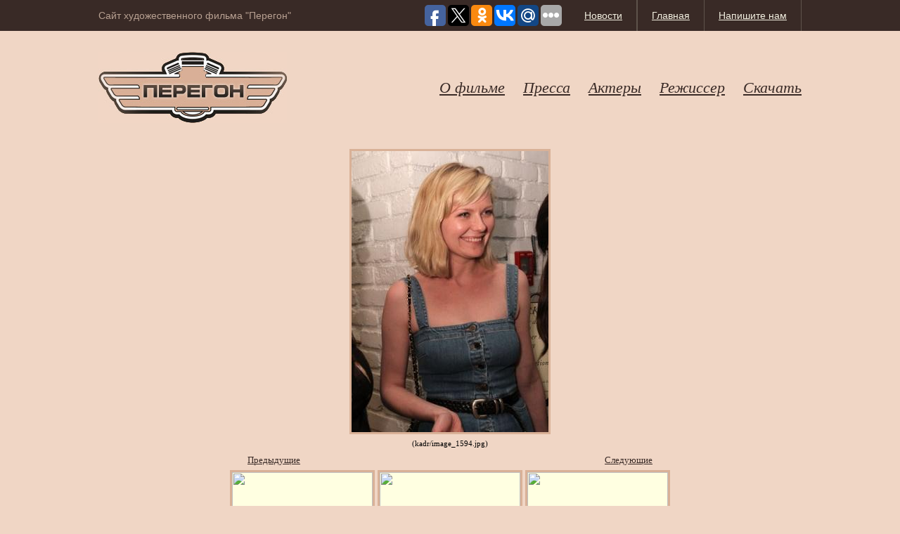

--- FILE ---
content_type: text/html; charset="UTF-8"
request_url: http://www.peregonfilm.ru/kartinki-kirstent-danst/foto-n4105.php
body_size: 4544
content:
<!DOCTYPE html> 
<html>
<head>
<title>Фото N4105 | Перегон - фильм Александра Рогожкина. Официальный сайт.</title>
<meta http-equiv="Content-Type" content="text/html; charset=UTF-8">
<meta name="robots" content="all">
<LINK href="/style.css" type=text/css rel=stylesheet>
<link rel='stylesheet' id='lightboxStyle-css'  href='http://www.peregonfilm.ru/wp-content/plugins/lightbox-plus/css/shadowed/colorbox.css?ver=2.0.2' type='text/css' media='screen' />
<link rel='stylesheet' id='wp-pagenavi-css'  href='http://www.peregonfilm.ru/wp-content/plugins/wp-pagenavi/pagenavi-css.css?ver=2.50' type='text/css' media='all' />
<script type='text/javascript' src='http://www.peregonfilm.ru/wp-includes/js/l10n.js?ver=20101110'></script>
<script type='text/javascript' src='http://www.peregonfilm.ru/wp-includes/js/jquery/jquery.js?ver=1.6.1'></script>
<link rel='prev' title='Картинка #4104' href='http://www.peregonfilm.ru/kartinki-kirstent-danst/kartinka-4104.php' />
<link rel='next' title='Фото #4106' href='http://www.peregonfilm.ru/kartinki-kirstent-danst/foto-4106.php' />
<link rel='shortlink' href='http://www.peregonfilm.ru/?p=22026' />

<!-- All in One SEO Pack 1.6.13.8 by Michael Torbert of Semper Fi Web Design[34,89] -->
<link rel="canonical" href="http://www.peregonfilm.ru/kartinki-kirstent-danst/foto-n4105.php" />
<!-- /all in one seo pack -->
</head>
<body> 
<div id="top">
    <div class="block">
    	<div class="top_info">Сайт художественного фильма "Перегон"</div>
		<div class="top_links">
        	<div class="top_link"><noindex><a href="mailto:peregonfilm@peregonfilm.ru" class="white">Напишите нам</a></noindex></div>
        	<div class="top_link_last"><a href="/" class="white">Главная</a></div>
			<div class="top_link"><a href="http://www.peregonfilm.ru/category/novosti" class="white">Новости</a></div>
		</div>
		<script type="text/javascript">(function(w,doc) {
if (!w.__utlWdgt ) {
    w.__utlWdgt = true;
    var d = doc, s = d.createElement('script'), g = 'getElementsByTagName';
    s.type = 'text/javascript'; s.charset='UTF-8'; s.async = true;
    s.src = ('https:' == w.location.protocol ? 'https' : 'http') + '://w.uptolike.com/widgets/v1/uptolike.js';
    var h=d[g]('body')[0];
    h.appendChild(s);
}})(window,document);
</script>
<div style="float:right;margin-top:4px;" data-share-size="30" data-like-text-enable="false" data-background-alpha="0.0" data-pid="1631096" data-mode="share" data-background-color="ededed" data-share-shape="round-rectangle" data-icon-color="ffffff" data-share-counter-size="11" data-text-color="000000" data-buttons-color="ff9300" data-counter-background-color="ffffff" data-share-counter-type="common" data-orientation="horizontal" data-following-enable="false" data-sn-ids="fb.tw.ok.vk.gp.mr." data-selection-enable="true" data-share-style="1" data-counter-background-alpha="1.0" data-top-button="false" class="uptolike-buttons" > </div>
        
        <div class="clear"></div>
    </div>
</div>

<div class="block">
    	<div class="logo"><a href="/"><img src="/images/logo.jpg" border="0"></a></div>
        <div class="bar" align="right">
		
        	<a href="/about.php">О фильме</a>
            <span  class="char_bar"></span>
        	<a href="/about-p.php">Пресса</a>
            <span  class="char_bar"></span>
        	<a href="/about-a.php">Актеры</a>
            <span  class="char_bar"></span>
        	<a href="/about-r.php">Режиссер</a>
            <span  class="char_bar"></span>
        	<a href="/files.php">Скачать</a>
          
			
			
        	
        </div>
<!--ERROR: Empty file.-->        <div class="clear"></div>
</div>

        
<table id="pic_tab">
 <tr>
<td class="null_left"></td>

 <td class="picture">
 <style>
   .frame2 {
    border: 3px solid #d9b197;
    font-size: 0.9em;
   background: #ffffe1; 
   margin: 10 0 0 18;
   padding: 0 0 0 0;
   }
.frame2:hover {
  border: 3px solid #392a26; /* Рамка при наведении на рисунок курсора мыши */
}
  </style>


	<a class="image_a" href="http://www.peregonfilm.ru/image/kadr/image_1594.jpg" rel="lightbox"><img src="http://www.peregonfilm.ru/image/kadr/image_1594-n.jpg" class="frame2"></a></td>
	<td class="null_right"></td>
	</tr>
	<tr><td class="null_left"></td><td class="picture"><div class="name_foto">(kadr/image_1594.jpg)</div></td><td class="null_right"></td></tr></table>

 
<table id="prev_next">
<tr>
<td class="td_left ">
<a href="http://www.peregonfilm.ru/kartinki-kirstent-danst/kartinka-4104.php">Предыдущие</a></td>
<td>
</td>
<td class="td_right">
<a href="http://www.peregonfilm.ru/kartinki-kirstent-danst/foto-4106.php">Следующие</a></td>
</tr>
</table>

<div id="rand_posts">
<table id="rand_table">
<table id="rand_table">
 <style>
   .frame {
    border: 3px solid #d9b197;
    font-size: 0.9em;
   background: #ffffe1; 
   margin: 10 0 0 18;
   padding: 0 0 0 0;
   width: 200px;
   height: 200px;
   }
.frame:hover {
  border: 3px solid #392a26; /* Рамка при наведении на рисунок курсора мыши */
}
  </style>
<tr> <td class="cat1"><a href="http://www.peregonfilm.ru/kartinki-kirstent-danst/kartinka-4401.php"><img class="frame" src="http://www.peregonfilm.ru/wp-content/themes/default/scripts/timthumb.php?src=http://www.peregonfilm.ru/image/kadr/image_0210-m.jpg&amp;h=200&amp;w=200&amp;zc=1;q=100;"></a></td>
 <td class="cat1"><a href="http://www.peregonfilm.ru/kartinki-kirstent-danst/foto-n4402.php"><img class="frame" src="http://www.peregonfilm.ru/wp-content/themes/default/scripts/timthumb.php?src=http://www.peregonfilm.ru/image/kadr/940-m.jpg&amp;h=200&amp;w=200&amp;zc=1;q=100;"></a></td>
 <td class="cat1"><a href="http://www.peregonfilm.ru/kartinki-kirstent-danst/foto-4407.php"><img class="frame" src="http://www.peregonfilm.ru/wp-content/themes/default/scripts/timthumb.php?src=http://www.peregonfilm.ru/image/kadr/image_0426-m.jpg&amp;h=200&amp;w=200&amp;zc=1;q=100;"></a></td>
</tr><tr> <td class="cat1"><a href="http://www.peregonfilm.ru/kartinki-kirstent-danst/kartinka-4399.php"><img class="frame" src="http://www.peregonfilm.ru/wp-content/themes/default/scripts/timthumb.php?src=http://www.peregonfilm.ru/image/kadr/720-m.jpg&amp;h=200&amp;w=200&amp;zc=1;q=100;"></a></td>
 <td class="cat1"><a href="http://www.peregonfilm.ru/kartinki-kirstent-danst/kartinka-n4404.php"><img class="frame" src="http://www.peregonfilm.ru/wp-content/themes/default/scripts/timthumb.php?src=http://www.peregonfilm.ru/image/kadr/image_0618-m.jpg&amp;h=200&amp;w=200&amp;zc=1;q=100;"></a></td>
 <td class="cat1"><a href="http://www.peregonfilm.ru/kartinki-kirstent-danst/kartinka-4408.php"><img class="frame" src="http://www.peregonfilm.ru/wp-content/themes/default/scripts/timthumb.php?src=http://www.peregonfilm.ru/image/kadr/image_0984-m.jpg&amp;h=200&amp;w=200&amp;zc=1;q=100;"></a></td>
</tr><tr> <td class="cat1"><a href="http://www.peregonfilm.ru/kartinki-kirstent-danst/foto-4410.php"><img class="frame" src="http://www.peregonfilm.ru/wp-content/themes/default/scripts/timthumb.php?src=http://www.peregonfilm.ru/image/kadr/image_0050-m.jpg&amp;h=200&amp;w=200&amp;zc=1;q=100;"></a></td>
 <td class="cat1"><a href="http://www.peregonfilm.ru/kartinki-kirstent-danst/foto-4405.php"><img class="frame" src="http://www.peregonfilm.ru/wp-content/themes/default/scripts/timthumb.php?src=http://www.peregonfilm.ru/image/kadr/image_1122-m.jpg&amp;h=200&amp;w=200&amp;zc=1;q=100;"></a></td>
 <td class="cat1"><a href="http://www.peregonfilm.ru/kartinki-kirstent-danst/kartinka-n4400.php"><img class="frame" src="http://www.peregonfilm.ru/wp-content/themes/default/scripts/timthumb.php?src=http://www.peregonfilm.ru/image/kadr/image_1912-m.jpg&amp;h=200&amp;w=200&amp;zc=1;q=100;"></a></td>
</tr><tr> <td class="cat1"><a href="http://www.peregonfilm.ru/kartinki-kirstent-danst/foto-n4409.php"><img class="frame" src="http://www.peregonfilm.ru/wp-content/themes/default/scripts/timthumb.php?src=http://www.peregonfilm.ru/image/kadr/267-m.JPG&amp;h=200&amp;w=200&amp;zc=1;q=100;"></a></td>
 <td class="cat1"><a href="http://www.peregonfilm.ru/kartinki-kirstent-danst/foto-4406.php"><img class="frame" src="http://www.peregonfilm.ru/wp-content/themes/default/scripts/timthumb.php?src=http://www.peregonfilm.ru/image/kadr/image_000249-m.jpg&amp;h=200&amp;w=200&amp;zc=1;q=100;"></a></td>
 <td class="cat1"><a href="http://www.peregonfilm.ru/kartinki-kirstent-danst/foto-n4403.php"><img class="frame" src="http://www.peregonfilm.ru/wp-content/themes/default/scripts/timthumb.php?src=http://www.peregonfilm.ru/image/kadr/306-m.jpg&amp;h=200&amp;w=200&amp;zc=1;q=100;"></a></td>
</tr>
</table>


</div>
<div class="content1">
<p>Приветствуем вас на нашем сайте! Если вы попали в этот раздел, то непременно хотите посмотреть на подборку фотографий актеров. В этом разделе собраны фотографии Кирстент Данст, наслаждайтесь!</p>
<p>Не упусти возможность закачать на компьютер картинку image_1594.jpg N4105 с Кирстент.</p>
<p>У нас предоставлены кадры из кинофильма как в высоком, так и низком разрешении. Так что каждый из вас сможет найти картинку на свой вкус.</p>
</div>


		
		</div>

    </div>
    <div class="clear"></div>
</div>

<script type='text/javascript' src='http://www.peregonfilm.ru/wp-content/plugins/lightbox-plus/js/jquery.colorbox-min.js?ver=1.3.17.2'></script>
<!-- Lightbox Plus v2.3 - 2011.08.11 - Message: -->
<script type="text/javascript">
jQuery(document).ready(function($){
  $("a[rel*=lightbox]").colorbox({opacity:0.8});
});
</script>
<div class="block">
<small> </small> </div>
<div id="footer">
	<div class="block">
		<div class="footer_links">
                <a href="/about.php" class="white">О фильме</a><span class="char_footer">/</span>
                <a href="/about-p.php" class="white">Пресса</a><span class="char_footer">/</span>
                <a href="/about-a.php" class="white">Актеры</a><span class="char_footer">/</span>
                <a href="/about-r.php" class="white">Режиссер</a><span class="char_footer">/</span>
                <a href="/files.php" class="white">Скачать</a><span class="char_footer">/</span>
				<a href="/category/kadry-iz-filma" class="white">Кадры из фильма</a><span class="char_footer">/</span>
                <a href="/category/stati" class="white">Статьи</a><span class="char_footer">/</span>
				<a href="/karta-sajta.php" class="white">Карта сайта</a><span class="char_footer">/</span>
				<span class="sub" style="cursor:pointer">Разное
				<ul>
					<li class="cat-item cat-item-54"><a href="http://www.peregonfilm.ru/category/zdorove" title="Просмотреть все записи в рубрике &laquo;Здоровье&raquo;">Здоровье</a>
</li>
	<li class="cat-item cat-item-52"><a href="http://www.peregonfilm.ru/category/kultura" title="Просмотреть все записи в рубрике &laquo;Культура&raquo;">Культура</a>
</li>
	<li class="cat-item cat-item-62"><a href="http://www.peregonfilm.ru/category/obshhestvo" title="Просмотреть все записи в рубрике &laquo;Общество&raquo;">Общество</a>
</li>
	<li class="cat-item cat-item-60"><a href="http://www.peregonfilm.ru/category/otdyx" title="Просмотреть все записи в рубрике &laquo;Отдых&raquo;">Отдых</a>
</li>
	<li class="cat-item cat-item-58"><a href="http://www.peregonfilm.ru/category/pokupki" title="Просмотреть все записи в рубрике &laquo;Покупки&raquo;">Покупки</a>
</li>
	<li class="cat-item cat-item-46"><a href="http://www.peregonfilm.ru/category/raznoe" title="Просмотреть все записи в рубрике &laquo;Разное&raquo;">Разное</a>
</li>
	<li class="cat-item cat-item-57"><a href="http://www.peregonfilm.ru/category/sovety" title="Просмотреть все записи в рубрике &laquo;Советы&raquo;">Советы</a>
</li>
	<li class="cat-item cat-item-55"><a href="http://www.peregonfilm.ru/category/stroitelstvo" title="Просмотреть все записи в рубрике &laquo;Строительство&raquo;">Строительство</a>
</li>
	<li class="cat-item cat-item-59"><a href="http://www.peregonfilm.ru/category/texnika" title="Просмотреть все записи в рубрике &laquo;Техника&raquo;">Техника</a>
</li>
	<li class="cat-item cat-item-56"><a href="http://www.peregonfilm.ru/category/uslugi" title="Просмотреть все записи в рубрике &laquo;Услуги&raquo;">Услуги</a>
</li>
	<li class="cat-item cat-item-51"><a href="http://www.peregonfilm.ru/category/uyut" title="Просмотреть все записи в рубрике &laquo;Уют&raquo;">Уют</a>
</li>
	<li class="cat-item cat-item-66"><a href="http://www.peregonfilm.ru/category/hobbi" title="Просмотреть все записи в рубрике &laquo;Хобби&raquo;">Хобби</a>
</li>
	<li class="cat-item cat-item-53"><a href="http://www.peregonfilm.ru/category/ekonomika" title="Просмотреть все записи в рубрике &laquo;Экономика&raquo;">Экономика</a>
</li>
				</ul>
				</span>
        </div>
    	<div class="block_footer_left">
            
            <div class="footer_copyright">
            © 2011-2026 Сайт фильма "Перегон"<br>
            Режиссер - Александр Рогожкин<br>
<!---->
            <br>
			</div>
        </div>
        <div class="block_footer_right">
            <div class="footer_copyright" align="right">
			<!--LiveInternet counter--><script type="text/javascript"><!--
document.write("<a href='http://www.liveinternet.ru/click' "+
"target=_blank><img src='//counter.yadro.ru/hit?t18.5;r"+
escape(document.referrer)+((typeof(screen)=="undefined")?"":
";s"+screen.width+"*"+screen.height+"*"+(screen.colorDepth?
screen.colorDepth:screen.pixelDepth))+";u"+escape(document.URL)+
";"+Math.random()+
"' alt='' title='LiveInternet: показано число просмотров за 24"+
" часа, посетителей за 24 часа и за сегодня' "+
"border='0' width='88' height='31'><\/a>")
//--></script><!--/LiveInternet-->
<!-- Yandex.Metrika informer -->
<a href="https://metrika.yandex.ru/stat/?id=42445204&amp;from=informer"
target="_blank" rel="nofollow"><img src="https://informer.yandex.ru/informer/42445204/3_1_FFFFFFFF_EFEFEFFF_0_pageviews"
style="width:88px; height:31px; border:0;" alt="Яндекс.Метрика" title="Яндекс.Метрика: данные за сегодня (просмотры, визиты и уникальные посетители)" class="ym-advanced-informer" data-cid="42445204" data-lang="ru" /></a>
<!-- /Yandex.Metrika informer -->

<!-- Yandex.Metrika counter -->
<script type="text/javascript">
    (function (d, w, c) {
        (w[c] = w[c] || []).push(function() {
            try {
                w.yaCounter42445204 = new Ya.Metrika({
                    id:42445204,
                    clickmap:true,
                    trackLinks:true,
                    accurateTrackBounce:true
                });
            } catch(e) { }
        });

        var n = d.getElementsByTagName("script")[0],
            s = d.createElement("script"),
            f = function () { n.parentNode.insertBefore(s, n); };
        s.type = "text/javascript";
        s.async = true;
        s.src = "https://mc.yandex.ru/metrika/watch.js";

        if (w.opera == "[object Opera]") {
            d.addEventListener("DOMContentLoaded", f, false);
        } else { f(); }
    })(document, window, "yandex_metrika_callbacks");
</script>
<noscript><div><img src="https://mc.yandex.ru/watch/42445204" style="position:absolute; left:-9999px;" alt="" /></div></noscript>
<!-- /Yandex.Metrika counter -->
            </div>
        </div>
 
        <div class="clear"></div>
    </div>
</div>
</body>
</html>
<!-- Dynamic page generated in 0.846 seconds. -->
<!-- Cached page generated by WP-Super-Cache on 2026-01-29 09:32:42 -->

<!-- super cache -->

--- FILE ---
content_type: application/javascript;charset=utf-8
request_url: https://w.uptolike.com/widgets/v1/widgets-batch.js?params=JTVCJTdCJTIycGlkJTIyJTNBJTIyMTYzMTA5NiUyMiUyQyUyMnVybCUyMiUzQSUyMmh0dHAlM0ElMkYlMkZ3d3cucGVyZWdvbmZpbG0ucnUlMkZrYXJ0aW5raS1raXJzdGVudC1kYW5zdCUyRmZvdG8tbjQxMDUucGhwJTIyJTdEJTVE&mode=0&callback=callback__utl_cb_share_1769679165596576
body_size: 406
content:
callback__utl_cb_share_1769679165596576([{
    "pid": "1631096",
    "subId": 0,
    "initialCounts": {"fb":0,"tw":0,"tb":0,"ok":0,"vk":0,"ps":0,"gp":0,"mr":0,"lj":0,"li":0,"sp":0,"su":0,"ms":0,"fs":0,"bl":0,"dg":0,"sb":0,"bd":0,"rb":0,"ip":0,"ev":0,"bm":0,"em":0,"pr":0,"vd":0,"dl":0,"pn":0,"my":0,"ln":0,"in":0,"yt":0,"rss":0,"oi":0,"fk":0,"fm":0,"li":0,"sc":0,"st":0,"vm":0,"wm":0,"4s":0,"gg":0,"dd":0,"ya":0,"gt":0,"wh":0,"4t":0,"ul":0,"vb":0,"tm":0},
    "forceUpdate": ["fb","ok","vk","ps","gp","mr","my"],
    "extMet": false,
    "url": "http%3A%2F%2Fwww.peregonfilm.ru%2Fkartinki-kirstent-danst%2Ffoto-n4105.php",
    "urlWithToken": "http%3A%2F%2Fwww.peregonfilm.ru%2Fkartinki-kirstent-danst%2Ffoto-n4105.php%3F_utl_t%3DXX",
    "intScr" : false,
    "intId" : 0,
    "exclExt": false
}
])

--- FILE ---
content_type: application/javascript;charset=utf-8
request_url: https://w.uptolike.com/widgets/v1/version.js?cb=cb__utl_cb_share_1769679164075437
body_size: 396
content:
cb__utl_cb_share_1769679164075437('1ea92d09c43527572b24fe052f11127b');